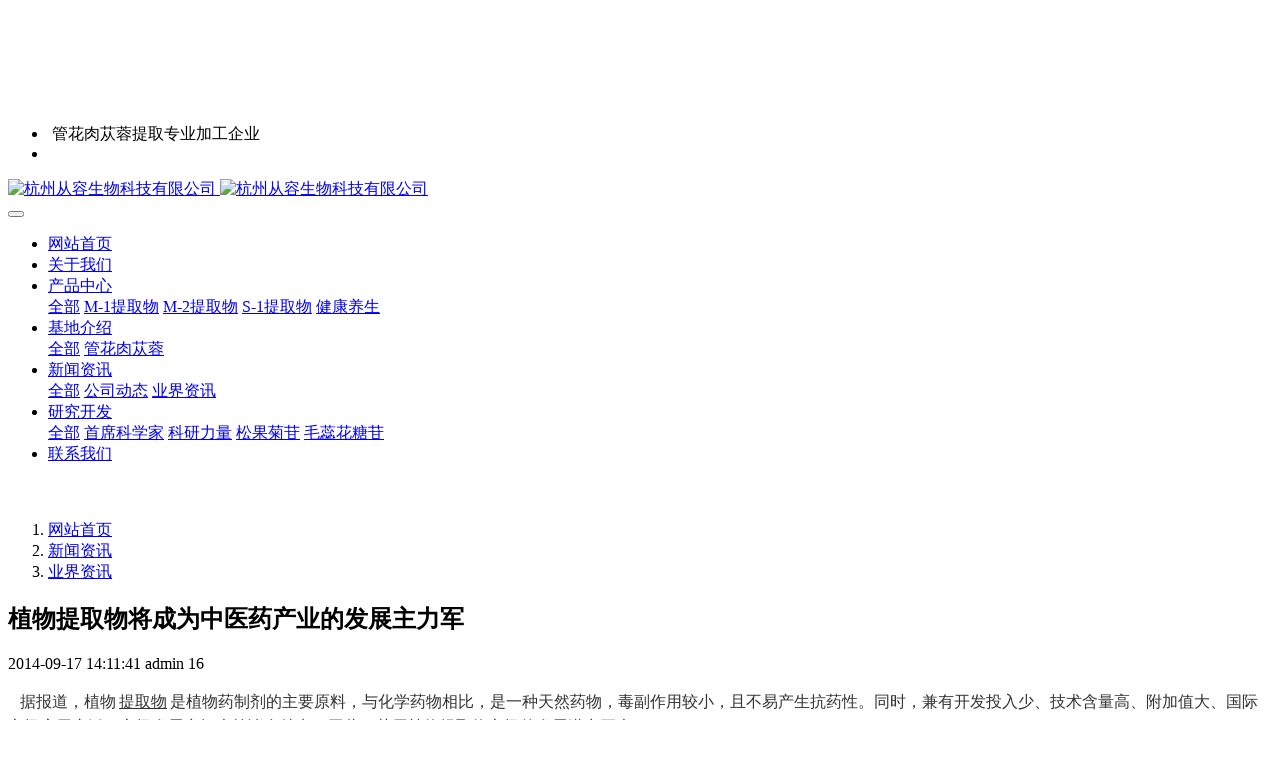

--- FILE ---
content_type: text/html;charset=UTF-8
request_url: http://www.crswu.com/news/shownews.php?id=26
body_size: 9591
content:
<!DOCTYPE HTML>
<html class="oxh met-web">
<head>
<meta charset="utf-8">
<meta name="renderer" content="webkit">
<meta http-equiv="X-UA-Compatible" content="IE=edge,chrome=1">
<meta name="viewport" content="width=device-width,initial-scale=1.0,maximum-scale=1.0,minimum-scale=1.0,user-scalable=0,minimal-ui">
<meta name="format-detection" content="telephone=no">
<title>植物提取物将成为中医药产业的发展主力军-肉苁蓉,肉苁蓉提取物,管花肉苁蓉提取物-杭州从容生物科技有限公司</title>
<meta name="description" content="据报道，植物提取物是植物药制剂的主要原料，与化学药物相比，是一种天然药物，毒副作用较小，且不易产生抗药性。同时，兼有开发投入少、技术含量高、附加值大、国际市场应用广泛、市场发展空间大等诸多特点，因此，药用植物提取物市场的发展潜力巨大。近年来，随着国际市场对天然植物提取物的热捧，植物提取物正逐步成为我市深加工出口农产品的新亮点。2012年上半年，我国植物提取物进出口额为7.3亿美元，同比增长19.6">
<meta name="keywords" content=""提取物" "天然药物" "植物提取"">
<meta name="generator" content="MetInfo V8.0" data-variable="../|cn|cn|mui158|2|5|26" data-user_name="">
<link href="../favicon.ico?1560821436" rel="shortcut icon" type="image/x-icon">
<link rel="stylesheet" type="text/css" href="../public/third-party/web/basic.css?1728782992">
<link rel="stylesheet" type="text/css" href="../public/web/css/metinfo.css?1728782983">
<link rel="stylesheet" type="text/css" href="../templates/mui158/cache/shownews_cn.css?1728783654">
<style>
body{
    background-color:#ffffff !important;font-family: !important;}
h1,h2,h3,h4,h5,h6{font-family: !important;}
</style>
<script>(function(){var t=navigator.userAgent;(t.indexOf("rv:11")>=0||t.indexOf("MSIE 10")>=0)&&document.write("<script src=\"../public/third-party/html5shiv/html5shiv.min.js\"><\/script>")})();</script>
</head>
<!--[if lte IE 9]>
<div class="text-xs-center m-b-0 bg-blue-grey-100 alert">
    <button type="button" class="close" aria-label="Close" data-dismiss="alert">
        <span aria-hidden="true">×</span>
    </button>
    你正在使用一个过时的浏览器。请升级你的浏览器，以提高您的体验。</div>
<![endif]-->
<body >
          <body class="met-navfixed"  style="padding-top: 100px;">
<div hidden><p>
	提取物&nbsp;-&nbsp;药材切片 - 管花肉苁蓉</p></div>
  <header class='head_nav_met_16_3_4 met-head navbar-fixed-top' m-id='4' m-type='head_nav'>
<div id="header" class="  header-fixed" >
    <div class="container">
        <ul class="head-list ulstyle clearfix p-l-0">
        <li class="left tel">
            <img src="../upload/201806/1528437913.png" alt="">
            <span>管花肉苁蓉提取专业加工企业</span>
            <em></em>
        </li>
        <!-- 右边的边框 -->
                  <li class="right">
                <ul>
                                                                                                                                                                                        </ul>
            </li> 
                 </ul>
    </div>
</div>
    <nav class="navbar navbar-default box-shadow-none head_nav_met_16_3_4">
        <div class="container">
            <div class="row nav-height">


                                      <h3 hidden>杭州从容生物科技有限公司</h3>
                
                                                        
                <!-- logo -->
                <div class="navbar-header pull-xs-left  asssd">
                    <a href="../" class="met-logo vertical-align block pull-xs-left p-y-5" title="杭州从容生物科技有限公司">
                        <div class="vertical-align-middle">
                            <img src="../upload/202006/1592983535.png" alt="杭州从容生物科技有限公司" class="hidden-sm-down">
                            <img src="../upload/202006/1592983535.png" alt="杭州从容生物科技有限公司" class="hidden-md-up">
                    </div>
                    </a>
                </div>
                


                <!-- logo -->
                <button type="button" class="navbar-toggler hamburger hamburger-close collapsed p-x-5 head_nav_met_16_3_4-toggler" data-target="#head_nav_met_16_3_4-collapse" data-toggle="collapse">
                    <span class="sr-only"></span>
                    <span class="hamburger-bar"></span>
                </button>
                <!-- 会员注册登录 -->
                  
                <!-- 会员注册登录 -->

                <!-- 导航 -->
                <div class="collapse navbar-collapse navbar-collapse-toolbar pull-md-right p-0" id="head_nav_met_16_3_4-collapse">
                    <ul class="nav navbar-nav navlist">
                        <li class='nav-item'>
                            <a href="../" title="网站首页" class="nav-link
                                                          ">网站首页</a>
                        </li>
                                                                          <li class='nav-item m-l-0'>
                            <a href="../about/" target='_self' 0 title="关于我们" class="nav-link ">  <span style=''>关于我们</span></a>
                        </li>
                                                                                                  <li class="nav-item dropdown m-l-0">
                                                          <a
                                href="../product/"
                                target='_self'                                title="产品中心"
                                class="nav-link dropdown-toggle "
                                data-toggle="dropdown" data-hover="dropdown" 0                            >
                              <span style=''>产品中心</span></a>
                                                          <div class="dropdown-menu dropdown-menu-right dropdown-menu-bullet two-menu">
                                                                                              <a href="../product/" target='_self' 0 title="全部" class='dropdown-item nav-parent hidden-lg-up'>全部</a>
                                                                                                                                  <a href="../product/product.php?class2=6" target='_self' 0 title="M-1提取物" class='dropdown-item hassub '>  <span style=''>M-1提取物</span></a>
                                                                                                                                  <a href="../product/product.php?class2=98" target='_self' 0 title="M-2提取物" class='dropdown-item hassub '>  <span style=''>M-2提取物</span></a>
                                                                                                                                  <a href="../product/product.php?class2=99" target='_self' 0 title="S-1提取物" class='dropdown-item hassub '>  <span style=''>S-1提取物</span></a>
                                                                                                                                  <a href="../product/product.php?class2=9" target='_self' 0 title="健康养生" class='dropdown-item hassub '>  <span style=''>健康养生</span></a>
                                                                                            </div>
                        </li>
                                                                                                  <li class="nav-item dropdown m-l-0">
                                                          <a
                                href="../case/"
                                target='_self'                                title="基地介绍"
                                class="nav-link dropdown-toggle "
                                data-toggle="dropdown" data-hover="dropdown" 0                            >
                              <span style=''>基地介绍</span></a>
                                                          <div class="dropdown-menu dropdown-menu-right dropdown-menu-bullet two-menu">
                                                                                              <a href="../case/" target='_self' 0 title="全部" class='dropdown-item nav-parent hidden-lg-up'>全部</a>
                                                                                                                                  <a href="../case/img.php?class2=70" target='_self' 0 title="管花肉苁蓉" class='dropdown-item hassub '>  <span style=''>管花肉苁蓉</span></a>
                                                                                            </div>
                        </li>
                                                                                                  <li class="nav-item dropdown m-l-0">
                                                          <a
                                href="../news/"
                                target='_self'                                title="新闻资讯"
                                class="nav-link dropdown-toggle active"
                                data-toggle="dropdown" data-hover="dropdown" 0                            >
                              <span style=''>新闻资讯</span></a>
                                                          <div class="dropdown-menu dropdown-menu-right dropdown-menu-bullet two-menu">
                                                                                              <a href="../news/" target='_self' 0 title="全部" class='dropdown-item nav-parent hidden-lg-up'>全部</a>
                                                                                                                                  <a href="../news/news.php?class2=4" target='_self' 0 title="公司动态" class='dropdown-item hassub '>  <span style=''>公司动态</span></a>
                                                                                                                                  <a href="../news/news.php?class2=5" target='_self' 0 title="业界资讯" class='dropdown-item hassub active'>  <span style=''>业界资讯</span></a>
                                                                                            </div>
                        </li>
                                                                                                  <li class="nav-item dropdown m-l-0">
                                                          <a
                                href="../bnb/"
                                target='_self'                                title="研究开发"
                                class="nav-link dropdown-toggle "
                                data-toggle="dropdown" data-hover="dropdown" 0                            >
                              <span style=''>研究开发</span></a>
                                                          <div class="dropdown-menu dropdown-menu-right dropdown-menu-bullet two-menu">
                                                                                              <a href="../bnb/" target='_self' 0 title="全部" class='dropdown-item nav-parent hidden-lg-up'>全部</a>
                                                                                                                                  <a href="../bnb/show.php?id=97" target='_self' 0 title="首席科学家" class='dropdown-item hassub '>  <span style=''>首席科学家</span></a>
                                                                                                                                  <a href="../bnb/show.php?id=92" target='_self' 0 title="科研力量" class='dropdown-item hassub '>  <span style=''>科研力量</span></a>
                                                                                                                                  <a href="../bnb/show.php?id=93" target='_self' 0 title="松果菊苷" class='dropdown-item hassub '>  <span style=''>松果菊苷</span></a>
                                                                                                                                  <a href="../bnb/show.php?id=94" target='_self' 0 title="毛蕊花糖苷" class='dropdown-item hassub '>  <span style=''>毛蕊花糖苷</span></a>
                                                                                            </div>
                        </li>
                                                                                                  <li class='nav-item m-l-0'>
                            <a href="../about/show.php?id=22" target='_self' 0 title="联系我们" class="nav-link ">  <span style=''>联系我们</span></a>
                        </li>
                                                                                                                                                        </ul>
                </div>
                <!-- 导航 -->
            </div>
        </div>
    </nav>
</header>

          <div class="banner_met_35_1_2_box">
                <div class="banner_met_35_1_2 page-bg"  m-id='2' m-type="banner">
                <div class="slick-slide">
            <img class="cover-image" src="../upload/201409/1410934258.jpg" srcset='../upload/thumb_src/x_767/1410934258.jpg 767w,../upload/201409/1410934258.jpg' sizes="(max-width: 767px) 767px" alt="" data-height='0|0|0' data-autoplayspeed=4000>
            <div class="banner-text" data-position="p-4|p-4" met-imgmask>
                                  <a href="http://www.crswu.com" title=""   ></a>
                                <div class='container'>
                    <div class='banner-text-con'>
                        <div class="text-con">
                            <h4 class="animation-slide-top font-weight-500 m-t-0   " style="color:;font-size:px;"></h4>
                                                          <p class="animation-slide-bottom m-b-0   " style='color:;font-size:px;'></p>
                                                      </div>
                                              </div>
                </div>
            </div>
        </div>
            </div>
          </div>



        <div class="location_met_16_1_59 met-crumbs" m-id='59'>
	<div class="container">
		<div class="row">
			<ol class="breadcrumb m-b-0 subcolumn-crumbs">
				<li class='breadcrumb-item'>
					<a href="../" title="网站首页"><em  class='icon wb-home'></em> 网站首页</a>
				</li>
				        					  						<li class='breadcrumb-item'>
							<a href="../news/" title="新闻资讯" class=''>新闻资讯</a>
						</li>
														  						<li class='breadcrumb-item'>
							<a href="../news/news.php?class2=5" title="业界资讯" class=''>业界资讯</a>
						</li>
														  							</ol>
		</div>
	</div>
</div>

        <main class="news_list_detail_met_16_1_36 met-shownews animsition   left">
	<div class="container">
		<div class="row sm0">
		                                <div class="col-md-9 met-shownews-body" m-id='36'>
                    <div class="row">
                    					<section class="details-title border-bottom1">
						<h1 class='m-0'>植物提取物将成为中医药产业的发展主力军</h1>
						<div class="info font-weight-300">
							<span>2014-09-17 14:11:41</span>
                              							 <span>admin</span>
                                                              							<span>
    								<i class="icon wb-eye m-r-5" aria-hidden="true"></i>
    								16    							</span>
                            						</div>
					</section>
					<section class="met-editor clearfix">
						<p>
	<span style="widows: 2; text-transform: none; background-color: rgb(255,255,255); text-indent: 0px; font: 12pt/25px 宋体; white-space: normal; orphans: 2; letter-spacing: 0pt; color: rgb(51,51,51); word-break: break-all; word-spacing: 0px; -webkit-text-size-adjust: none; -webkit-text-stroke-width: 0px">&nbsp;&nbsp; 据报道，</span><span style="widows: 2; text-transform: none; background-color: rgb(255,255,255); text-indent: 0px; font: 12pt/25px 宋体; white-space: normal; orphans: 2; letter-spacing: 0pt; color: rgb(51,51,51); word-break: break-all; word-spacing: 0px; -webkit-text-size-adjust: none; -webkit-text-stroke-width: 0px">植物<a href="http://www.cnpeu.com/" style="font-family: Verdana, Arial; color: rgb(51,51,51); word-break: break-all; text-decoration: underline; -webkit-text-size-adjust: none" target="_blank" title="从容生物"><strong class="keylink" style="padding-bottom: 0px; padding-left: 3px; padding-right: 3px; font-family: Verdana, Arial; word-break: break-all; font-weight: normal; padding-top: 0px; -webkit-text-size-adjust: none">提取物</strong></a>是植物药制剂的主要原料，与化学药物相比，是一种天然药物，毒副作用较小，且不易产生抗药性。同时，兼有开发投入少、技术含量高、附加值大、国际市场应用广泛、市场发展空间大等诸多特点，因此，药用植物提取物市场的发展潜力巨大。<br style="font-family: Verdana, Arial; word-break: break-all; -webkit-text-size-adjust: none" />
	<span style="font-family: 宋体; letter-spacing: 0pt; font-size: 12pt; word-break: break-all; -webkit-text-size-adjust: none">&nbsp; &nbsp;<br style="font-family: Verdana, Arial; word-break: break-all; -webkit-text-size-adjust: none" />
	&nbsp; &nbsp;近年来，随着国际市场对天然植物提取物的热捧，植物提取物正逐步成为我市深加工出口农产品的新亮点。2012年上半年，我国植物提取物进出口额为7.3亿美元，同比增长19.6%，在中药产品出口中的比重逐渐加大。作为&ldquo;天然药物&rdquo;和&ldquo;顺势疗法&rdquo;使用的产品，植物提取物在国际市场有着非常稳定的销路。</span></span><br style="font-family: Verdana, Arial; word-break: break-all; -webkit-text-size-adjust: none" />
	&nbsp;</p>
<p class="p0" style="widows: 2; text-transform: none; background-color: rgb(255,255,255); margin-top: 0pt; text-indent: 2em; font: 14px/25px Verdana, Arial; white-space: normal; orphans: 2; margin-bottom: 0pt; letter-spacing: normal; color: rgb(51,51,51); word-break: break-all; word-spacing: 0px; -webkit-text-size-adjust: none; -webkit-text-stroke-width: 0px">
	<span style="font-family: 宋体; letter-spacing: 0pt; font-size: 12pt; word-break: break-all; -webkit-text-size-adjust: none">业内人士指出，目前植提业发展迅速，市场规模快速扩张，但是行业有关规范标准还十分匮乏，亟待建立健全。尽管近年来，我国植提产品出口一直呈上升趋势，但在国际市场所占份额仍较小，与日本、韩国的植提产业发展存在巨大差距，我国植提产品的国际地位与植物药传统大国的身份严重不匹配，提高行业准入门槛，制定植提产品标准，实现行业的可持续发展已经迫在眉睫。</span><br style="font-family: Verdana, Arial; word-break: break-all; -webkit-text-size-adjust: none" />
	&nbsp;</p>
<p class="p0" style="widows: 2; text-transform: none; background-color: rgb(255,255,255); margin-top: 0pt; text-indent: 2em; font: 14px/25px Verdana, Arial; white-space: normal; orphans: 2; margin-bottom: 0pt; letter-spacing: normal; color: rgb(51,51,51); word-break: break-all; word-spacing: 0px; -webkit-text-size-adjust: none; -webkit-text-stroke-width: 0px">
	<span style="font-family: 宋体; letter-spacing: 0pt; font-size: 12pt; word-break: break-all; -webkit-text-size-adjust: none">国内植物提取物产品在走向国际的进程中最常遇见的问题就是安全性检测。由于国内相关标准的不规范，国产植提产品往往在这方面栽跟头</span><span style="font-family: 宋体; letter-spacing: 0pt; font-size: 12pt; word-break: break-all; -webkit-text-size-adjust: none">。所以</span><span style="font-family: 宋体; letter-spacing: 0pt; font-size: 12pt; word-break: break-all; -webkit-text-size-adjust: none">行业相关标准的制定将进一步规范产品质量，提高产品的市场竞争力，为更好地赢得国际市场奠定基础。</span></p>
                    </section>
                                                                                                    					        <div class='met-page p-y-30 border-top1'>
            <div class="container p-t-30 ">
                <ul class="pagination block blocks-2 text-xs-center text-sm-left">
                    <li class='page-item m-b-0 '>
                        <a href='../news/shownews.php?id=27' title="植物提取物走出国门 亟待出台行业标准" class='page-link text-truncate' data-before="上一篇">
                            <span aria-hidden="true" class='hidden-xs-down'>植物提取物走出国门 亟待出台行业标准</span>
                        </a>
                    </li>
                    <li class='page-item m-b-0 '>
                        <a href='../news/shownews.php?id=9' title="植物提取物产业的竞争优势凸显 " class='page-link pull-xs-right text-truncate' data-before="下一篇">
                            <span aria-hidden="true" class='hidden-xs-down'>植物提取物产业的竞争优势凸显 </span>
                        </a>
                    </li>
                </ul>
            </div>
        </div>
				</div>
        </div>
        
          <div class="col-md-3">
	<div class="row m0">
<aside class="sidebar_met_16_1_37 met-sidebar panel panel-body m-b-0" boxmh-h m-id='37' m-type='nocontent'>
	<div class="sidebar-search" data-placeholder="search">
		                <form method="get" class="page-search-form" role="search" action="../news/index.php?lang=cn" m-id="search_column" m-type="nocontent">
            <input type="hidden" name="lang" value="cn" />
            <input type="hidden" name="stype" value="0" />
            <input type="hidden" name="search" value="search" /><input type="hidden" name="class1" value="2" />
            <div class="input-search input-search-dark">
                <button type="submit" class="input-search-btn"><i class="icon wb-search" aria-hidden="true"></i></button>
                <input
                type="text"
                class="form-control input-lg"
                name="content"
                value=""
                placeholder="请输入你感兴趣的关键词"
                >
            </div>
        </form>	</div>
	  	<ul class="sidebar-column list-icons">
				<li>
			<a href="../news/" title="新闻资讯" class="  " target='_self'>新闻资讯</a>
		</li>
				<li>
			  			<a href="../news/news.php?class2=4" title="公司动态" class=''>公司动态</a>
	        		</li>
				<li>
			  			<a href="../news/news.php?class2=5" title="业界资讯" class='active'>业界资讯</a>
	        		</li>
					</ul>
		  	<div class="sidebar-news-list recommend">
		<h3 class='font-size-16 m-0'>为你推荐</h3>
		<ul class="list-group list-group-bordered m-t-10 m-b-0">
								<li class="list-group-item">
				<a href="../news/shownews.php?id=163" title="为什么一定要选择管花肉苁蓉，而不是荒漠肉苁蓉？" target=_self>为什么一定要选择管花肉苁蓉，而不是荒漠肉苁蓉？</a>
			</li>
						<li class="list-group-item">
				<a href="../news/shownews.php?id=162" title="沙漠人参-肉苁蓉 未来行情如何演绎？" target=_self>沙漠人参-肉苁蓉 未来行情如何演绎？</a>
			</li>
						<li class="list-group-item">
				<a href="../news/shownews.php?id=161" title="第十届国际肉苁蓉暨沙生药用植物学术研讨会" target=_self>第十届国际肉苁蓉暨沙生药用植物学术研讨会</a>
			</li>
						<li class="list-group-item">
				<a href="../news/shownews.php?id=87" title="来自世界长寿之乡的“秘密”管花肉苁蓉" target=_self>来自世界长寿之乡的“秘密”管花肉苁蓉</a>
			</li>
						<li class="list-group-item">
				<a href="../news/shownews.php?id=160" title="植物提取物究竟是什么？是添加剂还是食品？" target=_self>植物提取物究竟是什么？是添加剂还是食品？</a>
			</li>
					</ul>
	</div>
	</aside>
</div>
</div>
		</div>
    </div>
</main>


        <div class="met-footnav text-center foot_nav_met_27_1_50" m-id="50" m-type='foot_nav'>
	<div class="container">
		<div class="row mob-masonry">
		<div class="col-lg-8 col-xs-12 footnav-left clearfix">
							<div class="col-md-2 col-sm-2 col-xs-6 list masonry-item">
					<h4><a href="../news/news.php?class2=4" title="公司动态" target='_self'>  <span style=''>公司动态</span></a></h4>
				</div>
							<div class="col-md-2 col-sm-2 col-xs-6 list masonry-item">
					<h4><a href="../message/" title="在线留言" target='_self'>  <span style=''>在线留言</span></a></h4>
				</div>
							<div class="col-md-2 col-sm-2 col-xs-6 list masonry-item">
					<h4><a href="../feedback/" title="在线反馈" target='_self'>  <span style=''>在线反馈</span></a></h4>
				</div>
							<div class="col-md-2 col-sm-2 col-xs-6 list masonry-item">
					<h4><a href="../link/" title="友情链接" target='_self'>  <span style=''>友情链接</span></a></h4>
				</div>
							<div class="col-md-2 col-sm-2 col-xs-6 list masonry-item">
					<h4><a href="../search/" title="站内搜索" target='_self'>  <span style=''>站内搜索</span></a></h4>
				</div>
							<div class="col-md-2 col-sm-2 col-xs-6 list masonry-item">
					<h4><a href="../sitemap/" title="网站地图" target='_self'>  <span style=''>网站地图</span></a></h4>
				</div>
							<div class="col-md-2 col-sm-2 col-xs-6 list masonry-item">
					<h4><a href="http://localhost/met/admin/" title="网站管理" target='_blank'>  <span style=''>网站管理</span></a></h4>
				</div>
					</div>
		<div class="col-lg-4 col-xs-12 footnav-right clearfix">
			<div class="info masonry-item">
				<div class="info-right">
					<!--微信-->
					  						<a id="met-weixin" data-plugin="webuiPopover" data-trigger="hover" data-animation="pop" data-placement='top' data-width='155' data-padding='0' data-content="<div class='text-xs-center'>
							<img src='' alt='杭州从容生物科技有限公司' width='150' height='150' id='met-weixin-img'></div>
						">
							<i class="fa fa-weixin light-green-700"></i>
						</a>
										<!--微博-->
					  						<a href="" rel="nofollow" target="_blank">
							<i class="fa fa-weibo red-600"></i>
						</a>
										  						<a
							  			    			href="http://wpa.qq.com/msgrd?v=3&uin=&site=qq&menu=yes"
			    									    rel="nofollow" target="_blank">
							<i class="fa fa-qq"></i>
						</a>
										<!--email-->
					  					<!--电话-->
					  					   <span class="phone"><i class="fa fa-phone"></i><span></span></span>
										<!--QQ-->
				</div>
			</div>
			</div>
		</div>
	</div>
</div>

        <footer class='foot_info_met_16_2_18 met-foot border-top1' m-id='18' m-type='foot'>
	<div class="container text-xs-center">
		  	      		<div>杭州从容生物科技有限公司</div>
				  		<div>杭州市钱江路39号</div>
				  		<div>0571-87024001</div>
				  		  		<div class="powered_by_metinfo"><p>Powered by <strong><a href="http://www.metinfo.cn" target="_blank">MetInfo 8.0</a></strong> ©2008-2026 &nbsp;<a href="http://www.metinfo.cn" target="_blank">MetInfo Inc.</a></p></div>
	</div>
</footer>
  
        <a href="#" class="cd-is-visible cd-fade-out back_top_met_36_1_51 cd-top" hidden m-id='51' m-type='nocontent'>
	<i class="fa fa-angle-up" aria-hidden="true"></i>
</a>
<input type="hidden" name="met_lazyloadbg" value="">
<script src="../cache/lang_json_cn.js?1728782999"></script>
<script src="../public/third-party/web/basic.js?1728782993"></script>
<script src="../public/web/js/metinfo.js?1728782983" data-js_url="../templates/mui158/cache/shownews_cn.js?1728783654" id="met-page-js"></script>
<script type="text/javascript">var cnzz_protocol = (("https:" == document.location.protocol) ? " https://" : " http://");document.write(unescape("%3Cspan id='cnzz_stat_icon_5884298'%3E%3C/span%3E%3Cscript src='" + cnzz_protocol + "v1.cnzz.com/stat.php%3Fid%3D5884298' type='text/javascript'%3E%3C/script%3E"));</script>


</body>
</html>